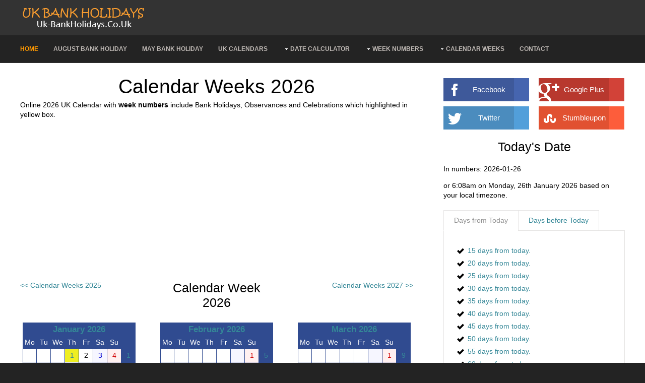

--- FILE ---
content_type: text/html; charset=UTF-8
request_url: https://uk-bankholidays.co.uk/calendar-weeks-2026.html
body_size: 7181
content:
<!DOCTYPE html>
<html>
<head>
<meta http-equiv="Content-Type" content="text/html; charset=UTF-8"/>
<meta name="viewport" content="width=device-width, initial-scale=1.0">
<meta http-equiv="content-language" content=en-US />
<title>Calendar Weeks 2026 | Online Calendar 2026 | UK-BankHolidays.Co.Uk</title>
<meta type="description" content="Online calendar with week numbers 2026. Find out the current week in this year 2026 and how many weeks are there in 2026.">
<meta name="keywords" content="weeks, week number, week number 2026, calendar weeks, calendar week 2026, calendar weeks 2026, calendar holidays, week numbers, week calendar, week calendar 2026" />
<meta name="robots" content="INDEX,FOLLOW" />
<link href="../layout/styles/main.css" rel="stylesheet" type="text/css" media="all">
<link href="../layout/styles/mediaqueries.css" rel="stylesheet" type="text/css" media="all">
<link rel="shortcut icon" href="../favicon.ico" type="image/x-icon" />
<!--[if lt IE 9]>
<link href="../layout/styles/ie/ie8.css" rel="stylesheet" type="text/css" media="all">
<script src="../layout/scripts/ie/css3-mediaqueries.min.js"></script>
<script src="../layout/scripts/ie/html5shiv.min.js"></script>
<![endif]-->
<!-- Google tag (gtag.js) -->
<script async src="https://www.googletagmanager.com/gtag/js?id=G-J4TWYE7B9B"></script>
<script>
  window.dataLayer = window.dataLayer || [];
  function gtag(){dataLayer.push(arguments);}
  gtag('js', new Date());

  gtag('config', 'G-J4TWYE7B9B');
</script>
</head>
<body class="">

<div class="wrapper row1">
  <header id="header" class="full_width clear">
    <div id="hgroup">
      <a href="https://uk-bankholidays.co.uk"><img src="images/logo.png" title="uk bank holidays" alt="uk bank holidays"></a>
    </div>
  </header>
</div>
<!-- ################################################################################################ -->
<div class="wrapper row2">
  <nav id="topnav">
    <ul class="clear">
      <li class="active"><a href="https://uk-bankholidays.co.uk" title="UK Bank Holidays">Home</a></li>
      <li><a href="august-bank-holiday.html" title="August Bank Holiday">August Bank Holiday</a></li>
      <li><a href="may-bank-holiday.html" title="May Bank Holiday">May Bank Holiday</a></li>
      <li><a href="calendars.html" title="UK Calendars">UK Calendars</a></li>
      <li><a class="drop" href="date-calculator.html" title="Date Calculator">Date Calculator</a>
        <ul>
          <li><a href="days-from-today.html" title="Days From Today">Days From Today</a></li>
          <li><a href="days-from-date.html" title="Days From Date">Days From Date</a></li>
          <li><a href="days-between-dates.html" title="Days Between Dates">Days Between Dates</a></li>
          <li><a href="working-days.html" title="Working Days Calculator">Working Days Calculator</a></li>
          <li><a href="working-days-from.html" title="Working Days From Today">Working Days From</a></li>
        </ul>
      </li>
      <li><a class="drop" href="week-numbers.html" title="week numbers">Week Numbers</a>
        <ul>
          <li><a href="week-numbers-2026.html" title="Week Numbers 2026">Week Numbers 2026</a></li>
          <li><a href="week-numbers-2027.html" title="Week Numbers 2027">Week Numbers 2027</a></li>
          <li><a href="week-numbers-2028.html" title="Week Numbers 2028">Week Numbers 2028</a></li>
          <li><a href="week-numbers-2029.html" title="Week Numbers 2029">Week Numbers 2029</a></li>
        </ul>
      </li>
      <li><a class="drop" href="calendar-weeks.html" title="Calendar Weeks">Calendar Weeks</a>
        <ul>
          <li><a href="calendar-weeks-2026.html" title="Calendar Weeks 2026">Calendar Weeks 2026</a></li>
          <li><a href="calendar-weeks-2027.html" title="Calendar Weeks 2027">Calendar Weeks 2027</a></li>
          <li><a href="calendar-weeks-2028.html" title="Calendar Weeks 2028">Calendar Weeks 2028</a></li>
          <li><a href="calendar-weeks-2029.html" title="Calendar Weeks 2029">Calendar Weeks 2029</a></li>
        </ul>
      </li>
      <li class="last-child"><a href="contact.html" title="Contact">Contact</a></li>
    </ul>
  </nav>
</div><!-- content -->
<div class="wrapper row3">
  <div id="container">
    <!-- ################################################################################################ -->
    <div id="homepage" class="clear">
      <div class="two_third first">
        <article>
          <h1 class="emphasise nospace">Calendar Weeks 2026</h1>
          <p class="nospace push20">Online 2026 UK Calendar with <strong>week numbers</strong> include Bank Holidays, Observances and Celebrations which highlighted in yellow box.</p>
          <div class="push20" align="center">
<script async src="//pagead2.googlesyndication.com/pagead/js/adsbygoogle.js"></script>
<!-- Responsive Links -->
<ins class="adsbygoogle"
     style="display:block"
     data-ad-client="ca-pub-6752928982671339"
     data-ad-slot="8260184200"
     data-ad-format="link"></ins>
<script>
(adsbygoogle = window.adsbygoogle || []).push({});
</script>
	  </div>
        </article>
        <!-- ########## -->
        <div class="clear">

          <!-- ########## -->

<div class="one_third first" align="left">
<a href="calendar-weeks-2025.html"><< Calendar Weeks 2025</a></div>
<div class="one_third" align="center">
<h2>Calendar Week 2026</h2>
</div>

<div class="one_third" align="right">
<a href="calendar-weeks-2027.html">Calendar Weeks 2027 >></a></div>

<div class="one_third first">
<table border="0" cellspacing="0" cellpadding="5">
<tr valign="top">
<td>
<style> .cssTitle1 { font-family: Arial, Helvetica; font-size: 17px; color: #FFFFFF; background-color: #304B90; } .cssHeading1 { font-family: Arial, Helvetica; font-size: 14px; color: #FFFFFF; background-color: #304B90; } .cssDays1 { font-family: Arial, Helvetica; font-size: 14px; color: #000000; background-color: #FFFFFF; } .cssWeeks1 { font-family: Arial, Helvetica; font-size: 14px; color: #FFFFFF; background-color: #304B90; } .cssHolidays1 { font-family: Arial, Helvetica; font-size: 14px; color: #D00000; background-color: #eeee22; } .cssSaturdays1 { font-family: Arial, Helvetica; font-size: 14px; color: #0000D0; background-color: #F6F6FF; } .cssSundays1 { font-family: Arial, Helvetica; font-size: 14px; color: #D00000; background-color: #FFF0F0; } .cssHilight1 { font-family: Arial, Helvetica; font-size: 14px; color: #000000; background-color: #FFFF00; cursor: default; } </style><table width=100% border=0 cellspacing=0 cellpadding=0><tr><td bgcolor=#304B90><table width=100% border=0 cellspacing=1 cellpadding=3><tr><td colspan=8 class="cssTitle1" align=center><b><a href="january-2026-calendar-uk.html">January 2026</a></b></td></tr><tr><td align=center width=21 class="cssHeading1">Mo</td><td align=center width=21 class="cssHeading1">Tu</td><td align=center width=21 class="cssHeading1">We</td><td align=center width=21 class="cssHeading1">Th</td><td align=center width=21 class="cssHeading1">Fr</td><td align=center width=21 class="cssHeading1">Sa</td><td align=center width=21 class="cssHeading1">Su</td><td align=center width=21 class="cssHeading1">&nbsp;</td></tr><tr><td align=center width=21 class="cssDays1">&nbsp;</td><td align=center width=21 class="cssDays1">&nbsp;</td><td align=center width=21 class="cssDays1">&nbsp;</td><td align=center width=21 class="cssHolidays1"><a href="new-years-day-2026-uk.html" title="New Years Day 2026">1</a></td><td align=center width=21 class="cssDays1">2</td><td align=center width=21 class="cssSaturdays1">3</td><td align=center width=21 class="cssSundays1">4</td><td align=center width=21 class="cssWeeks1"><a href="week-1-2026.html">1</a></td></tr><tr><td align=center width=21 class="cssDays1">5</td><td align=center width=21 class="cssDays1">6</td><td align=center width=21 class="cssDays1">7</td><td align=center width=21 class="cssDays1">8</td><td align=center width=21 class="cssDays1">9</td><td align=center width=21 class="cssSaturdays1">10</td><td align=center width=21 class="cssSundays1">11</td><td align=center width=21 class="cssWeeks1"><a href="week-2-2026.html">2</a></td></tr><tr><td align=center width=21 class="cssDays1">12</td><td align=center width=21 class="cssDays1">13</td><td align=center width=21 class="cssDays1">14</td><td align=center width=21 class="cssDays1">15</td><td align=center width=21 class="cssDays1">16</td><td align=center width=21 class="cssSaturdays1">17</td><td align=center width=21 class="cssSundays1">18</td><td align=center width=21 class="cssWeeks1"><a href="week-3-2026.html">3</a></td></tr><tr><td align=center width=21 class="cssDays1">19</td><td align=center width=21 class="cssDays1">20</td><td align=center width=21 class="cssDays1">21</td><td align=center width=21 class="cssDays1">22</td><td align=center width=21 class="cssDays1">23</td><td align=center width=21 class="cssSaturdays1">24</td><td align=center width=21 class="cssSundays1">25</td><td align=center width=21 class="cssWeeks1"><a href="week-4-2026.html">4</a></td></tr><tr><td align=center width=21 class="cssDays1" style="padding:0px;border:3px solid #FF0000;">26</td><td align=center width=21 class="cssDays1">27</td><td align=center width=21 class="cssDays1">28</td><td align=center width=21 class="cssDays1">29</td><td align=center width=21 class="cssDays1">30</td><td align=center width=21 class="cssSaturdays1">31</td><td align=center width=21 class="cssSundays1">&nbsp;</td><td align=center width=21 class="cssWeeks1"><a href="week-5-2026.html">5</a></td></tr></table></td></tr></table></td>

</tr>
</table>
</div>
<div class="one_third ">
<table border="0" cellspacing="0" cellpadding="5">
<tr valign="top">
<td>
<style> .cssTitle2 { font-family: Arial, Helvetica; font-size: 17px; color: #FFFFFF; background-color: #304B90; } .cssHeading2 { font-family: Arial, Helvetica; font-size: 14px; color: #FFFFFF; background-color: #304B90; } .cssDays2 { font-family: Arial, Helvetica; font-size: 14px; color: #000000; background-color: #FFFFFF; } .cssWeeks2 { font-family: Arial, Helvetica; font-size: 14px; color: #FFFFFF; background-color: #304B90; } .cssHolidays2 { font-family: Arial, Helvetica; font-size: 14px; color: #D00000; background-color: #eeee22; } .cssSaturdays2 { font-family: Arial, Helvetica; font-size: 14px; color: #0000D0; background-color: #F6F6FF; } .cssSundays2 { font-family: Arial, Helvetica; font-size: 14px; color: #D00000; background-color: #FFF0F0; } .cssHilight2 { font-family: Arial, Helvetica; font-size: 14px; color: #000000; background-color: #FFFF00; cursor: default; } </style><table width=100% border=0 cellspacing=0 cellpadding=0><tr><td bgcolor=#304B90><table width=100% border=0 cellspacing=1 cellpadding=3><tr><td colspan=8 class="cssTitle2" align=center><b><a href="february-2026-calendar-uk.html">February 2026</a></b></td></tr><tr><td align=center width=21 class="cssHeading2">Mo</td><td align=center width=21 class="cssHeading2">Tu</td><td align=center width=21 class="cssHeading2">We</td><td align=center width=21 class="cssHeading2">Th</td><td align=center width=21 class="cssHeading2">Fr</td><td align=center width=21 class="cssHeading2">Sa</td><td align=center width=21 class="cssHeading2">Su</td><td align=center width=21 class="cssHeading2">&nbsp;</td></tr><tr><td align=center width=21 class="cssDays2">&nbsp;</td><td align=center width=21 class="cssDays2">&nbsp;</td><td align=center width=21 class="cssDays2">&nbsp;</td><td align=center width=21 class="cssDays2">&nbsp;</td><td align=center width=21 class="cssDays2">&nbsp;</td><td align=center width=21 class="cssSaturdays2">&nbsp;</td><td align=center width=21 class="cssSundays2">1</td><td align=center width=21 class="cssWeeks2"><a href="week-5-2026.html">5</a></td></tr><tr><td align=center width=21 class="cssDays2">2</td><td align=center width=21 class="cssDays2">3</td><td align=center width=21 class="cssDays2">4</td><td align=center width=21 class="cssDays2">5</td><td align=center width=21 class="cssDays2">6</td><td align=center width=21 class="cssSaturdays2">7</td><td align=center width=21 class="cssSundays2">8</td><td align=center width=21 class="cssWeeks2"><a href="week-6-2026.html">6</a></td></tr><tr><td align=center width=21 class="cssDays2">9</td><td align=center width=21 class="cssDays2">10</td><td align=center width=21 class="cssDays2">11</td><td align=center width=21 class="cssDays2">12</td><td align=center width=21 class="cssDays2">13</td><td align=center width=21 class="cssSaturdays2">14</td><td align=center width=21 class="cssSundays2">15</td><td align=center width=21 class="cssWeeks2"><a href="week-7-2026.html">7</a></td></tr><tr><td align=center width=21 class="cssHolidays2"><a href="family-day-2026-uk.html" title="Family Day 2026">16</a></td><td align=center width=21 class="cssDays2">17</td><td align=center width=21 class="cssDays2">18</td><td align=center width=21 class="cssDays2">19</td><td align=center width=21 class="cssDays2">20</td><td align=center width=21 class="cssSaturdays2">21</td><td align=center width=21 class="cssSundays2">22</td><td align=center width=21 class="cssWeeks2"><a href="week-8-2026.html">8</a></td></tr><tr><td align=center width=21 class="cssDays2">23</td><td align=center width=21 class="cssDays2">24</td><td align=center width=21 class="cssDays2">25</td><td align=center width=21 class="cssDays2">26</td><td align=center width=21 class="cssDays2">27</td><td align=center width=21 class="cssSaturdays2">28</td><td align=center width=21 class="cssSundays2">&nbsp;</td><td align=center width=21 class="cssWeeks2"><a href="week-9-2026.html">9</a></td></tr></table></td></tr></table></td>

</tr>
</table>
</div>
<div class="one_third ">
<table border="0" cellspacing="0" cellpadding="5">
<tr valign="top">
<td>
<style> .cssTitle3 { font-family: Arial, Helvetica; font-size: 17px; color: #FFFFFF; background-color: #304B90; } .cssHeading3 { font-family: Arial, Helvetica; font-size: 14px; color: #FFFFFF; background-color: #304B90; } .cssDays3 { font-family: Arial, Helvetica; font-size: 14px; color: #000000; background-color: #FFFFFF; } .cssWeeks3 { font-family: Arial, Helvetica; font-size: 14px; color: #FFFFFF; background-color: #304B90; } .cssHolidays3 { font-family: Arial, Helvetica; font-size: 14px; color: #D00000; background-color: #eeee22; } .cssSaturdays3 { font-family: Arial, Helvetica; font-size: 14px; color: #0000D0; background-color: #F6F6FF; } .cssSundays3 { font-family: Arial, Helvetica; font-size: 14px; color: #D00000; background-color: #FFF0F0; } .cssHilight3 { font-family: Arial, Helvetica; font-size: 14px; color: #000000; background-color: #FFFF00; cursor: default; } </style><table width=100% border=0 cellspacing=0 cellpadding=0><tr><td bgcolor=#304B90><table width=100% border=0 cellspacing=1 cellpadding=3><tr><td colspan=8 class="cssTitle3" align=center><b><a href="march-2026-calendar-uk.html">March 2026</a></b></td></tr><tr><td align=center width=21 class="cssHeading3">Mo</td><td align=center width=21 class="cssHeading3">Tu</td><td align=center width=21 class="cssHeading3">We</td><td align=center width=21 class="cssHeading3">Th</td><td align=center width=21 class="cssHeading3">Fr</td><td align=center width=21 class="cssHeading3">Sa</td><td align=center width=21 class="cssHeading3">Su</td><td align=center width=21 class="cssHeading3">&nbsp;</td></tr><tr><td align=center width=21 class="cssDays3">&nbsp;</td><td align=center width=21 class="cssDays3">&nbsp;</td><td align=center width=21 class="cssDays3">&nbsp;</td><td align=center width=21 class="cssDays3">&nbsp;</td><td align=center width=21 class="cssDays3">&nbsp;</td><td align=center width=21 class="cssSaturdays3">&nbsp;</td><td align=center width=21 class="cssSundays3">1</td><td align=center width=21 class="cssWeeks3"><a href="week-9-2026.html">9</a></td></tr><tr><td align=center width=21 class="cssDays3">2</td><td align=center width=21 class="cssDays3">3</td><td align=center width=21 class="cssDays3">4</td><td align=center width=21 class="cssDays3">5</td><td align=center width=21 class="cssDays3">6</td><td align=center width=21 class="cssSaturdays3">7</td><td align=center width=21 class="cssSundays3">8</td><td align=center width=21 class="cssWeeks3"><a href="week-10-2026.html">10</a></td></tr><tr><td align=center width=21 class="cssDays3">9</td><td align=center width=21 class="cssDays3">10</td><td align=center width=21 class="cssDays3">11</td><td align=center width=21 class="cssDays3">12</td><td align=center width=21 class="cssDays3">13</td><td align=center width=21 class="cssSaturdays3">14</td><td align=center width=21 class="cssSundays3">15</td><td align=center width=21 class="cssWeeks3"><a href="week-11-2026.html">11</a></td></tr><tr><td align=center width=21 class="cssDays3">16</td><td align=center width=21 class="cssDays3">17</td><td align=center width=21 class="cssDays3">18</td><td align=center width=21 class="cssDays3">19</td><td align=center width=21 class="cssDays3">20</td><td align=center width=21 class="cssSaturdays3">21</td><td align=center width=21 class="cssSundays3">22</td><td align=center width=21 class="cssWeeks3"><a href="week-12-2026.html">12</a></td></tr><tr><td align=center width=21 class="cssDays3">23</td><td align=center width=21 class="cssDays3">24</td><td align=center width=21 class="cssDays3">25</td><td align=center width=21 class="cssDays3">26</td><td align=center width=21 class="cssDays3">27</td><td align=center width=21 class="cssSaturdays3">28</td><td align=center width=21 class="cssSundays3">29</td><td align=center width=21 class="cssWeeks3"><a href="week-13-2026.html">13</a></td></tr><tr><td align=center width=21 class="cssDays3">30</td><td align=center width=21 class="cssDays3">31</td><td align=center width=21 class="cssDays3">&nbsp;</td><td align=center width=21 class="cssDays3">&nbsp;</td><td align=center width=21 class="cssDays3">&nbsp;</td><td align=center width=21 class="cssSaturdays3">&nbsp;</td><td align=center width=21 class="cssSundays3">&nbsp;</td><td align=center width=21 class="cssWeeks3"><a href="week-14-2026.html">14</a></td></tr></table></td></tr></table></td>

</tr>
</table>
</div>
<div class="one_third first">
<table border="0" cellspacing="0" cellpadding="5">
<tr valign="top">
<td>
<style> .cssTitle4 { font-family: Arial, Helvetica; font-size: 17px; color: #FFFFFF; background-color: #304B90; } .cssHeading4 { font-family: Arial, Helvetica; font-size: 14px; color: #FFFFFF; background-color: #304B90; } .cssDays4 { font-family: Arial, Helvetica; font-size: 14px; color: #000000; background-color: #FFFFFF; } .cssWeeks4 { font-family: Arial, Helvetica; font-size: 14px; color: #FFFFFF; background-color: #304B90; } .cssHolidays4 { font-family: Arial, Helvetica; font-size: 14px; color: #D00000; background-color: #eeee22; } .cssSaturdays4 { font-family: Arial, Helvetica; font-size: 14px; color: #0000D0; background-color: #F6F6FF; } .cssSundays4 { font-family: Arial, Helvetica; font-size: 14px; color: #D00000; background-color: #FFF0F0; } .cssHilight4 { font-family: Arial, Helvetica; font-size: 14px; color: #000000; background-color: #FFFF00; cursor: default; } </style><table width=100% border=0 cellspacing=0 cellpadding=0><tr><td bgcolor=#304B90><table width=100% border=0 cellspacing=1 cellpadding=3><tr><td colspan=8 class="cssTitle4" align=center><b><a href="april-2026-calendar-uk.html">April 2026</a></b></td></tr><tr><td align=center width=21 class="cssHeading4">Mo</td><td align=center width=21 class="cssHeading4">Tu</td><td align=center width=21 class="cssHeading4">We</td><td align=center width=21 class="cssHeading4">Th</td><td align=center width=21 class="cssHeading4">Fr</td><td align=center width=21 class="cssHeading4">Sa</td><td align=center width=21 class="cssHeading4">Su</td><td align=center width=21 class="cssHeading4">&nbsp;</td></tr><tr><td align=center width=21 class="cssDays4">&nbsp;</td><td align=center width=21 class="cssDays4">&nbsp;</td><td align=center width=21 class="cssDays4">1</td><td align=center width=21 class="cssDays4">2</td><td align=center width=21 class="cssHolidays4"><a href="good-friday-2026-uk.html" title="Good Friday 2026">3</a></td><td align=center width=21 class="cssSaturdays4">4</td><td align=center width=21 class="cssSundays4">5</td><td align=center width=21 class="cssWeeks4"><a href="week-14-2026.html">14</a></td></tr><tr><td align=center width=21 class="cssDays4">6</td><td align=center width=21 class="cssDays4">7</td><td align=center width=21 class="cssDays4">8</td><td align=center width=21 class="cssDays4">9</td><td align=center width=21 class="cssDays4">10</td><td align=center width=21 class="cssSaturdays4">11</td><td align=center width=21 class="cssSundays4">12</td><td align=center width=21 class="cssWeeks4"><a href="week-15-2026.html">15</a></td></tr><tr><td align=center width=21 class="cssDays4">13</td><td align=center width=21 class="cssDays4">14</td><td align=center width=21 class="cssDays4">15</td><td align=center width=21 class="cssDays4">16</td><td align=center width=21 class="cssDays4">17</td><td align=center width=21 class="cssSaturdays4">18</td><td align=center width=21 class="cssSundays4">19</td><td align=center width=21 class="cssWeeks4"><a href="week-16-2026.html">16</a></td></tr><tr><td align=center width=21 class="cssDays4">20</td><td align=center width=21 class="cssDays4">21</td><td align=center width=21 class="cssDays4">22</td><td align=center width=21 class="cssDays4">23</td><td align=center width=21 class="cssDays4">24</td><td align=center width=21 class="cssSaturdays4">25</td><td align=center width=21 class="cssSundays4">26</td><td align=center width=21 class="cssWeeks4"><a href="week-17-2026.html">17</a></td></tr><tr><td align=center width=21 class="cssDays4">27</td><td align=center width=21 class="cssDays4">28</td><td align=center width=21 class="cssDays4">29</td><td align=center width=21 class="cssDays4">30</td><td align=center width=21 class="cssDays4">&nbsp;</td><td align=center width=21 class="cssSaturdays4">&nbsp;</td><td align=center width=21 class="cssSundays4">&nbsp;</td><td align=center width=21 class="cssWeeks4"><a href="week-18-2026.html">18</a></td></tr></table></td></tr></table></td>

</tr>
</table>
</div>
<div class="one_third ">
<table border="0" cellspacing="0" cellpadding="5">
<tr valign="top">
<td>
<style> .cssTitle5 { font-family: Arial, Helvetica; font-size: 17px; color: #FFFFFF; background-color: #304B90; } .cssHeading5 { font-family: Arial, Helvetica; font-size: 14px; color: #FFFFFF; background-color: #304B90; } .cssDays5 { font-family: Arial, Helvetica; font-size: 14px; color: #000000; background-color: #FFFFFF; } .cssWeeks5 { font-family: Arial, Helvetica; font-size: 14px; color: #FFFFFF; background-color: #304B90; } .cssHolidays5 { font-family: Arial, Helvetica; font-size: 14px; color: #D00000; background-color: #eeee22; } .cssSaturdays5 { font-family: Arial, Helvetica; font-size: 14px; color: #0000D0; background-color: #F6F6FF; } .cssSundays5 { font-family: Arial, Helvetica; font-size: 14px; color: #D00000; background-color: #FFF0F0; } .cssHilight5 { font-family: Arial, Helvetica; font-size: 14px; color: #000000; background-color: #FFFF00; cursor: default; } </style><table width=100% border=0 cellspacing=0 cellpadding=0><tr><td bgcolor=#304B90><table width=100% border=0 cellspacing=1 cellpadding=3><tr><td colspan=8 class="cssTitle5" align=center><b><a href="may-2026-calendar-uk.html">May 2026</a></b></td></tr><tr><td align=center width=21 class="cssHeading5">Mo</td><td align=center width=21 class="cssHeading5">Tu</td><td align=center width=21 class="cssHeading5">We</td><td align=center width=21 class="cssHeading5">Th</td><td align=center width=21 class="cssHeading5">Fr</td><td align=center width=21 class="cssHeading5">Sa</td><td align=center width=21 class="cssHeading5">Su</td><td align=center width=21 class="cssHeading5">&nbsp;</td></tr><tr><td align=center width=21 class="cssDays5">&nbsp;</td><td align=center width=21 class="cssDays5">&nbsp;</td><td align=center width=21 class="cssDays5">&nbsp;</td><td align=center width=21 class="cssDays5">&nbsp;</td><td align=center width=21 class="cssDays5">1</td><td align=center width=21 class="cssSaturdays5">2</td><td align=center width=21 class="cssSundays5">3</td><td align=center width=21 class="cssWeeks5"><a href="week-18-2026.html">18</a></td></tr><tr><td align=center width=21 class="cssDays5">4</td><td align=center width=21 class="cssDays5">5</td><td align=center width=21 class="cssDays5">6</td><td align=center width=21 class="cssDays5">7</td><td align=center width=21 class="cssDays5">8</td><td align=center width=21 class="cssSaturdays5">9</td><td align=center width=21 class="cssSundays5">10</td><td align=center width=21 class="cssWeeks5"><a href="week-19-2026.html">19</a></td></tr><tr><td align=center width=21 class="cssDays5">11</td><td align=center width=21 class="cssDays5">12</td><td align=center width=21 class="cssDays5">13</td><td align=center width=21 class="cssDays5">14</td><td align=center width=21 class="cssDays5">15</td><td align=center width=21 class="cssSaturdays5">16</td><td align=center width=21 class="cssSundays5">17</td><td align=center width=21 class="cssWeeks5"><a href="week-20-2026.html">20</a></td></tr><tr><td align=center width=21 class="cssHolidays5"><a href="victoria-day-2026-uk.html" title="Victoria Day 2026">18</a></td><td align=center width=21 class="cssDays5">19</td><td align=center width=21 class="cssDays5">20</td><td align=center width=21 class="cssDays5">21</td><td align=center width=21 class="cssDays5">22</td><td align=center width=21 class="cssSaturdays5">23</td><td align=center width=21 class="cssSundays5">24</td><td align=center width=21 class="cssWeeks5"><a href="week-21-2026.html">21</a></td></tr><tr><td align=center width=21 class="cssDays5">25</td><td align=center width=21 class="cssDays5">26</td><td align=center width=21 class="cssDays5">27</td><td align=center width=21 class="cssDays5">28</td><td align=center width=21 class="cssDays5">29</td><td align=center width=21 class="cssSaturdays5">30</td><td align=center width=21 class="cssSundays5">31</td><td align=center width=21 class="cssWeeks5"><a href="week-22-2026.html">22</a></td></tr></table></td></tr></table></td>

</tr>
</table>
</div>
<div class="one_third ">
<table border="0" cellspacing="0" cellpadding="5">
<tr valign="top">
<td>
<style> .cssTitle6 { font-family: Arial, Helvetica; font-size: 17px; color: #FFFFFF; background-color: #304B90; } .cssHeading6 { font-family: Arial, Helvetica; font-size: 14px; color: #FFFFFF; background-color: #304B90; } .cssDays6 { font-family: Arial, Helvetica; font-size: 14px; color: #000000; background-color: #FFFFFF; } .cssWeeks6 { font-family: Arial, Helvetica; font-size: 14px; color: #FFFFFF; background-color: #304B90; } .cssHolidays6 { font-family: Arial, Helvetica; font-size: 14px; color: #D00000; background-color: #eeee22; } .cssSaturdays6 { font-family: Arial, Helvetica; font-size: 14px; color: #0000D0; background-color: #F6F6FF; } .cssSundays6 { font-family: Arial, Helvetica; font-size: 14px; color: #D00000; background-color: #FFF0F0; } .cssHilight6 { font-family: Arial, Helvetica; font-size: 14px; color: #000000; background-color: #FFFF00; cursor: default; } </style><table width=100% border=0 cellspacing=0 cellpadding=0><tr><td bgcolor=#304B90><table width=100% border=0 cellspacing=1 cellpadding=3><tr><td colspan=8 class="cssTitle6" align=center><b><a href="june-2026-calendar-uk.html">June 2026</a></b></td></tr><tr><td align=center width=21 class="cssHeading6">Mo</td><td align=center width=21 class="cssHeading6">Tu</td><td align=center width=21 class="cssHeading6">We</td><td align=center width=21 class="cssHeading6">Th</td><td align=center width=21 class="cssHeading6">Fr</td><td align=center width=21 class="cssHeading6">Sa</td><td align=center width=21 class="cssHeading6">Su</td><td align=center width=21 class="cssHeading6">&nbsp;</td></tr><tr><td align=center width=21 class="cssDays6">1</td><td align=center width=21 class="cssDays6">2</td><td align=center width=21 class="cssDays6">3</td><td align=center width=21 class="cssDays6">4</td><td align=center width=21 class="cssDays6">5</td><td align=center width=21 class="cssSaturdays6">6</td><td align=center width=21 class="cssSundays6">7</td><td align=center width=21 class="cssWeeks6"><a href="week-23-2026.html">23</a></td></tr><tr><td align=center width=21 class="cssDays6">8</td><td align=center width=21 class="cssDays6">9</td><td align=center width=21 class="cssDays6">10</td><td align=center width=21 class="cssDays6">11</td><td align=center width=21 class="cssDays6">12</td><td align=center width=21 class="cssSaturdays6">13</td><td align=center width=21 class="cssSundays6">14</td><td align=center width=21 class="cssWeeks6"><a href="week-24-2026.html">24</a></td></tr><tr><td align=center width=21 class="cssDays6">15</td><td align=center width=21 class="cssDays6">16</td><td align=center width=21 class="cssDays6">17</td><td align=center width=21 class="cssDays6">18</td><td align=center width=21 class="cssDays6">19</td><td align=center width=21 class="cssSaturdays6">20</td><td align=center width=21 class="cssSundays6">21</td><td align=center width=21 class="cssWeeks6"><a href="week-25-2026.html">25</a></td></tr><tr><td align=center width=21 class="cssDays6">22</td><td align=center width=21 class="cssDays6">23</td><td align=center width=21 class="cssDays6">24</td><td align=center width=21 class="cssDays6">25</td><td align=center width=21 class="cssDays6">26</td><td align=center width=21 class="cssSaturdays6">27</td><td align=center width=21 class="cssSundays6">28</td><td align=center width=21 class="cssWeeks6"><a href="week-26-2026.html">26</a></td></tr><tr><td align=center width=21 class="cssDays6">29</td><td align=center width=21 class="cssDays6">30</td><td align=center width=21 class="cssDays6">&nbsp;</td><td align=center width=21 class="cssDays6">&nbsp;</td><td align=center width=21 class="cssDays6">&nbsp;</td><td align=center width=21 class="cssSaturdays6">&nbsp;</td><td align=center width=21 class="cssSundays6">&nbsp;</td><td align=center width=21 class="cssWeeks6"><a href="week-27-2026.html">27</a></td></tr></table></td></tr></table></td>

</tr>
</table>
</div>
<div class="one_third first">
<table border="0" cellspacing="0" cellpadding="5">
<tr valign="top">
<td>
<style> .cssTitle7 { font-family: Arial, Helvetica; font-size: 17px; color: #FFFFFF; background-color: #304B90; } .cssHeading7 { font-family: Arial, Helvetica; font-size: 14px; color: #FFFFFF; background-color: #304B90; } .cssDays7 { font-family: Arial, Helvetica; font-size: 14px; color: #000000; background-color: #FFFFFF; } .cssWeeks7 { font-family: Arial, Helvetica; font-size: 14px; color: #FFFFFF; background-color: #304B90; } .cssHolidays7 { font-family: Arial, Helvetica; font-size: 14px; color: #D00000; background-color: #eeee22; } .cssSaturdays7 { font-family: Arial, Helvetica; font-size: 14px; color: #0000D0; background-color: #F6F6FF; } .cssSundays7 { font-family: Arial, Helvetica; font-size: 14px; color: #D00000; background-color: #FFF0F0; } .cssHilight7 { font-family: Arial, Helvetica; font-size: 14px; color: #000000; background-color: #FFFF00; cursor: default; } </style><table width=100% border=0 cellspacing=0 cellpadding=0><tr><td bgcolor=#304B90><table width=100% border=0 cellspacing=1 cellpadding=3><tr><td colspan=8 class="cssTitle7" align=center><b><a href="july-2026-calendar-uk.html">July 2026</a></b></td></tr><tr><td align=center width=21 class="cssHeading7">Mo</td><td align=center width=21 class="cssHeading7">Tu</td><td align=center width=21 class="cssHeading7">We</td><td align=center width=21 class="cssHeading7">Th</td><td align=center width=21 class="cssHeading7">Fr</td><td align=center width=21 class="cssHeading7">Sa</td><td align=center width=21 class="cssHeading7">Su</td><td align=center width=21 class="cssHeading7">&nbsp;</td></tr><tr><td align=center width=21 class="cssDays7">&nbsp;</td><td align=center width=21 class="cssDays7">&nbsp;</td><td align=center width=21 class="cssHolidays7"><a href="canada-day-2026-uk.html" title="Canada Day 2026">1</a></td><td align=center width=21 class="cssDays7">2</td><td align=center width=21 class="cssDays7">3</td><td align=center width=21 class="cssSaturdays7">4</td><td align=center width=21 class="cssSundays7">5</td><td align=center width=21 class="cssWeeks7"><a href="week-27-2026.html">27</a></td></tr><tr><td align=center width=21 class="cssDays7">6</td><td align=center width=21 class="cssDays7">7</td><td align=center width=21 class="cssDays7">8</td><td align=center width=21 class="cssDays7">9</td><td align=center width=21 class="cssDays7">10</td><td align=center width=21 class="cssSaturdays7">11</td><td align=center width=21 class="cssSundays7">12</td><td align=center width=21 class="cssWeeks7"><a href="week-28-2026.html">28</a></td></tr><tr><td align=center width=21 class="cssDays7">13</td><td align=center width=21 class="cssDays7">14</td><td align=center width=21 class="cssDays7">15</td><td align=center width=21 class="cssDays7">16</td><td align=center width=21 class="cssDays7">17</td><td align=center width=21 class="cssSaturdays7">18</td><td align=center width=21 class="cssSundays7">19</td><td align=center width=21 class="cssWeeks7"><a href="week-29-2026.html">29</a></td></tr><tr><td align=center width=21 class="cssDays7">20</td><td align=center width=21 class="cssDays7">21</td><td align=center width=21 class="cssDays7">22</td><td align=center width=21 class="cssDays7">23</td><td align=center width=21 class="cssDays7">24</td><td align=center width=21 class="cssSaturdays7">25</td><td align=center width=21 class="cssSundays7">26</td><td align=center width=21 class="cssWeeks7"><a href="week-30-2026.html">30</a></td></tr><tr><td align=center width=21 class="cssDays7">27</td><td align=center width=21 class="cssDays7">28</td><td align=center width=21 class="cssDays7">29</td><td align=center width=21 class="cssDays7">30</td><td align=center width=21 class="cssDays7">31</td><td align=center width=21 class="cssSaturdays7">&nbsp;</td><td align=center width=21 class="cssSundays7">&nbsp;</td><td align=center width=21 class="cssWeeks7"><a href="week-31-2026.html">31</a></td></tr></table></td></tr></table></td>

</tr>
</table>
</div>
<div class="one_third ">
<table border="0" cellspacing="0" cellpadding="5">
<tr valign="top">
<td>
<style> .cssTitle8 { font-family: Arial, Helvetica; font-size: 17px; color: #FFFFFF; background-color: #304B90; } .cssHeading8 { font-family: Arial, Helvetica; font-size: 14px; color: #FFFFFF; background-color: #304B90; } .cssDays8 { font-family: Arial, Helvetica; font-size: 14px; color: #000000; background-color: #FFFFFF; } .cssWeeks8 { font-family: Arial, Helvetica; font-size: 14px; color: #FFFFFF; background-color: #304B90; } .cssHolidays8 { font-family: Arial, Helvetica; font-size: 14px; color: #D00000; background-color: #eeee22; } .cssSaturdays8 { font-family: Arial, Helvetica; font-size: 14px; color: #0000D0; background-color: #F6F6FF; } .cssSundays8 { font-family: Arial, Helvetica; font-size: 14px; color: #D00000; background-color: #FFF0F0; } .cssHilight8 { font-family: Arial, Helvetica; font-size: 14px; color: #000000; background-color: #FFFF00; cursor: default; } </style><table width=100% border=0 cellspacing=0 cellpadding=0><tr><td bgcolor=#304B90><table width=100% border=0 cellspacing=1 cellpadding=3><tr><td colspan=8 class="cssTitle8" align=center><b><a href="august-2026-calendar-uk.html">August 2026</a></b></td></tr><tr><td align=center width=21 class="cssHeading8">Mo</td><td align=center width=21 class="cssHeading8">Tu</td><td align=center width=21 class="cssHeading8">We</td><td align=center width=21 class="cssHeading8">Th</td><td align=center width=21 class="cssHeading8">Fr</td><td align=center width=21 class="cssHeading8">Sa</td><td align=center width=21 class="cssHeading8">Su</td><td align=center width=21 class="cssHeading8">&nbsp;</td></tr><tr><td align=center width=21 class="cssDays8">&nbsp;</td><td align=center width=21 class="cssDays8">&nbsp;</td><td align=center width=21 class="cssDays8">&nbsp;</td><td align=center width=21 class="cssDays8">&nbsp;</td><td align=center width=21 class="cssDays8">&nbsp;</td><td align=center width=21 class="cssSaturdays8">1</td><td align=center width=21 class="cssSundays8">2</td><td align=center width=21 class="cssWeeks8"><a href="week-31-2026.html">31</a></td></tr><tr><td align=center width=21 class="cssHolidays8"><a href="civic-holiday-2026-uk.html" title="Civic Holiday 2026">3</a></td><td align=center width=21 class="cssDays8">4</td><td align=center width=21 class="cssDays8">5</td><td align=center width=21 class="cssDays8">6</td><td align=center width=21 class="cssDays8">7</td><td align=center width=21 class="cssSaturdays8">8</td><td align=center width=21 class="cssSundays8">9</td><td align=center width=21 class="cssWeeks8"><a href="week-32-2026.html">32</a></td></tr><tr><td align=center width=21 class="cssDays8">10</td><td align=center width=21 class="cssDays8">11</td><td align=center width=21 class="cssDays8">12</td><td align=center width=21 class="cssDays8">13</td><td align=center width=21 class="cssDays8">14</td><td align=center width=21 class="cssSaturdays8">15</td><td align=center width=21 class="cssSundays8">16</td><td align=center width=21 class="cssWeeks8"><a href="week-33-2026.html">33</a></td></tr><tr><td align=center width=21 class="cssDays8">17</td><td align=center width=21 class="cssDays8">18</td><td align=center width=21 class="cssDays8">19</td><td align=center width=21 class="cssDays8">20</td><td align=center width=21 class="cssDays8">21</td><td align=center width=21 class="cssSaturdays8">22</td><td align=center width=21 class="cssSundays8">23</td><td align=center width=21 class="cssWeeks8"><a href="week-34-2026.html">34</a></td></tr><tr><td align=center width=21 class="cssDays8">24</td><td align=center width=21 class="cssDays8">25</td><td align=center width=21 class="cssDays8">26</td><td align=center width=21 class="cssDays8">27</td><td align=center width=21 class="cssDays8">28</td><td align=center width=21 class="cssSaturdays8">29</td><td align=center width=21 class="cssSundays8">30</td><td align=center width=21 class="cssWeeks8"><a href="week-35-2026.html">35</a></td></tr><tr><td align=center width=21 class="cssDays8">31</td><td align=center width=21 class="cssDays8">&nbsp;</td><td align=center width=21 class="cssDays8">&nbsp;</td><td align=center width=21 class="cssDays8">&nbsp;</td><td align=center width=21 class="cssDays8">&nbsp;</td><td align=center width=21 class="cssSaturdays8">&nbsp;</td><td align=center width=21 class="cssSundays8">&nbsp;</td><td align=center width=21 class="cssWeeks8"><a href="week-36-2026.html">36</a></td></tr></table></td></tr></table></td>

</tr>
</table>
</div>
<div class="one_third ">
<table border="0" cellspacing="0" cellpadding="5">
<tr valign="top">
<td>
<style> .cssTitle9 { font-family: Arial, Helvetica; font-size: 17px; color: #FFFFFF; background-color: #304B90; } .cssHeading9 { font-family: Arial, Helvetica; font-size: 14px; color: #FFFFFF; background-color: #304B90; } .cssDays9 { font-family: Arial, Helvetica; font-size: 14px; color: #000000; background-color: #FFFFFF; } .cssWeeks9 { font-family: Arial, Helvetica; font-size: 14px; color: #FFFFFF; background-color: #304B90; } .cssHolidays9 { font-family: Arial, Helvetica; font-size: 14px; color: #D00000; background-color: #eeee22; } .cssSaturdays9 { font-family: Arial, Helvetica; font-size: 14px; color: #0000D0; background-color: #F6F6FF; } .cssSundays9 { font-family: Arial, Helvetica; font-size: 14px; color: #D00000; background-color: #FFF0F0; } .cssHilight9 { font-family: Arial, Helvetica; font-size: 14px; color: #000000; background-color: #FFFF00; cursor: default; } </style><table width=100% border=0 cellspacing=0 cellpadding=0><tr><td bgcolor=#304B90><table width=100% border=0 cellspacing=1 cellpadding=3><tr><td colspan=8 class="cssTitle9" align=center><b><a href="september-2026-calendar-uk.html">September 2026</a></b></td></tr><tr><td align=center width=21 class="cssHeading9">Mo</td><td align=center width=21 class="cssHeading9">Tu</td><td align=center width=21 class="cssHeading9">We</td><td align=center width=21 class="cssHeading9">Th</td><td align=center width=21 class="cssHeading9">Fr</td><td align=center width=21 class="cssHeading9">Sa</td><td align=center width=21 class="cssHeading9">Su</td><td align=center width=21 class="cssHeading9">&nbsp;</td></tr><tr><td align=center width=21 class="cssDays9">&nbsp;</td><td align=center width=21 class="cssDays9">1</td><td align=center width=21 class="cssDays9">2</td><td align=center width=21 class="cssDays9">3</td><td align=center width=21 class="cssDays9">4</td><td align=center width=21 class="cssSaturdays9">5</td><td align=center width=21 class="cssSundays9">6</td><td align=center width=21 class="cssWeeks9"><a href="week-36-2026.html">36</a></td></tr><tr><td align=center width=21 class="cssHolidays9"><a href="labour-day-2026-uk.html" title="Labour Day 2026">7</a></td><td align=center width=21 class="cssDays9">8</td><td align=center width=21 class="cssDays9">9</td><td align=center width=21 class="cssDays9">10</td><td align=center width=21 class="cssDays9">11</td><td align=center width=21 class="cssSaturdays9">12</td><td align=center width=21 class="cssSundays9">13</td><td align=center width=21 class="cssWeeks9"><a href="week-37-2026.html">37</a></td></tr><tr><td align=center width=21 class="cssDays9">14</td><td align=center width=21 class="cssDays9">15</td><td align=center width=21 class="cssDays9">16</td><td align=center width=21 class="cssDays9">17</td><td align=center width=21 class="cssDays9">18</td><td align=center width=21 class="cssSaturdays9">19</td><td align=center width=21 class="cssSundays9">20</td><td align=center width=21 class="cssWeeks9"><a href="week-38-2026.html">38</a></td></tr><tr><td align=center width=21 class="cssDays9">21</td><td align=center width=21 class="cssDays9">22</td><td align=center width=21 class="cssDays9">23</td><td align=center width=21 class="cssDays9">24</td><td align=center width=21 class="cssDays9">25</td><td align=center width=21 class="cssSaturdays9">26</td><td align=center width=21 class="cssSundays9">27</td><td align=center width=21 class="cssWeeks9"><a href="week-39-2026.html">39</a></td></tr><tr><td align=center width=21 class="cssDays9">28</td><td align=center width=21 class="cssDays9">29</td><td align=center width=21 class="cssDays9">30</td><td align=center width=21 class="cssDays9">&nbsp;</td><td align=center width=21 class="cssDays9">&nbsp;</td><td align=center width=21 class="cssSaturdays9">&nbsp;</td><td align=center width=21 class="cssSundays9">&nbsp;</td><td align=center width=21 class="cssWeeks9"><a href="week-40-2026.html">40</a></td></tr></table></td></tr></table></td>

</tr>
</table>
</div>
<div class="one_third first">
<table border="0" cellspacing="0" cellpadding="5">
<tr valign="top">
<td>
<style> .cssTitle10 { font-family: Arial, Helvetica; font-size: 17px; color: #FFFFFF; background-color: #304B90; } .cssHeading10 { font-family: Arial, Helvetica; font-size: 14px; color: #FFFFFF; background-color: #304B90; } .cssDays10 { font-family: Arial, Helvetica; font-size: 14px; color: #000000; background-color: #FFFFFF; } .cssWeeks10 { font-family: Arial, Helvetica; font-size: 14px; color: #FFFFFF; background-color: #304B90; } .cssHolidays10 { font-family: Arial, Helvetica; font-size: 14px; color: #D00000; background-color: #eeee22; } .cssSaturdays10 { font-family: Arial, Helvetica; font-size: 14px; color: #0000D0; background-color: #F6F6FF; } .cssSundays10 { font-family: Arial, Helvetica; font-size: 14px; color: #D00000; background-color: #FFF0F0; } .cssHilight10 { font-family: Arial, Helvetica; font-size: 14px; color: #000000; background-color: #FFFF00; cursor: default; } </style><table width=100% border=0 cellspacing=0 cellpadding=0><tr><td bgcolor=#304B90><table width=100% border=0 cellspacing=1 cellpadding=3><tr><td colspan=8 class="cssTitle10" align=center><b><a href="october-2026-calendar-uk.html">October 2026</a></b></td></tr><tr><td align=center width=21 class="cssHeading10">Mo</td><td align=center width=21 class="cssHeading10">Tu</td><td align=center width=21 class="cssHeading10">We</td><td align=center width=21 class="cssHeading10">Th</td><td align=center width=21 class="cssHeading10">Fr</td><td align=center width=21 class="cssHeading10">Sa</td><td align=center width=21 class="cssHeading10">Su</td><td align=center width=21 class="cssHeading10">&nbsp;</td></tr><tr><td align=center width=21 class="cssDays10">&nbsp;</td><td align=center width=21 class="cssDays10">&nbsp;</td><td align=center width=21 class="cssDays10">&nbsp;</td><td align=center width=21 class="cssDays10">1</td><td align=center width=21 class="cssDays10">2</td><td align=center width=21 class="cssSaturdays10">3</td><td align=center width=21 class="cssSundays10">4</td><td align=center width=21 class="cssWeeks10"><a href="week-40-2026.html">40</a></td></tr><tr><td align=center width=21 class="cssDays10">5</td><td align=center width=21 class="cssDays10">6</td><td align=center width=21 class="cssDays10">7</td><td align=center width=21 class="cssDays10">8</td><td align=center width=21 class="cssDays10">9</td><td align=center width=21 class="cssSaturdays10">10</td><td align=center width=21 class="cssSundays10">11</td><td align=center width=21 class="cssWeeks10"><a href="week-41-2026.html">41</a></td></tr><tr><td align=center width=21 class="cssHolidays10"><a href="thanksgiving-day-2026-uk.html" title="Thanksgiving Day 2026">12</a></td><td align=center width=21 class="cssDays10">13</td><td align=center width=21 class="cssDays10">14</td><td align=center width=21 class="cssDays10">15</td><td align=center width=21 class="cssDays10">16</td><td align=center width=21 class="cssSaturdays10">17</td><td align=center width=21 class="cssSundays10">18</td><td align=center width=21 class="cssWeeks10"><a href="week-42-2026.html">42</a></td></tr><tr><td align=center width=21 class="cssDays10">19</td><td align=center width=21 class="cssDays10">20</td><td align=center width=21 class="cssDays10">21</td><td align=center width=21 class="cssDays10">22</td><td align=center width=21 class="cssDays10">23</td><td align=center width=21 class="cssSaturdays10">24</td><td align=center width=21 class="cssSundays10">25</td><td align=center width=21 class="cssWeeks10"><a href="week-43-2026.html">43</a></td></tr><tr><td align=center width=21 class="cssDays10">26</td><td align=center width=21 class="cssDays10">27</td><td align=center width=21 class="cssDays10">28</td><td align=center width=21 class="cssDays10">29</td><td align=center width=21 class="cssDays10">30</td><td align=center width=21 class="cssSaturdays10">31</td><td align=center width=21 class="cssSundays10">&nbsp;</td><td align=center width=21 class="cssWeeks10"><a href="week-44-2026.html">44</a></td></tr></table></td></tr></table></td>

</tr>
</table>
</div>
<div class="one_third ">
<table border="0" cellspacing="0" cellpadding="5">
<tr valign="top">
<td>
<style> .cssTitle11 { font-family: Arial, Helvetica; font-size: 17px; color: #FFFFFF; background-color: #304B90; } .cssHeading11 { font-family: Arial, Helvetica; font-size: 14px; color: #FFFFFF; background-color: #304B90; } .cssDays11 { font-family: Arial, Helvetica; font-size: 14px; color: #000000; background-color: #FFFFFF; } .cssWeeks11 { font-family: Arial, Helvetica; font-size: 14px; color: #FFFFFF; background-color: #304B90; } .cssHolidays11 { font-family: Arial, Helvetica; font-size: 14px; color: #D00000; background-color: #eeee22; } .cssSaturdays11 { font-family: Arial, Helvetica; font-size: 14px; color: #0000D0; background-color: #F6F6FF; } .cssSundays11 { font-family: Arial, Helvetica; font-size: 14px; color: #D00000; background-color: #FFF0F0; } .cssHilight11 { font-family: Arial, Helvetica; font-size: 14px; color: #000000; background-color: #FFFF00; cursor: default; } </style><table width=100% border=0 cellspacing=0 cellpadding=0><tr><td bgcolor=#304B90><table width=100% border=0 cellspacing=1 cellpadding=3><tr><td colspan=8 class="cssTitle11" align=center><b><a href="november-2026-calendar-uk.html">November 2026</a></b></td></tr><tr><td align=center width=21 class="cssHeading11">Mo</td><td align=center width=21 class="cssHeading11">Tu</td><td align=center width=21 class="cssHeading11">We</td><td align=center width=21 class="cssHeading11">Th</td><td align=center width=21 class="cssHeading11">Fr</td><td align=center width=21 class="cssHeading11">Sa</td><td align=center width=21 class="cssHeading11">Su</td><td align=center width=21 class="cssHeading11">&nbsp;</td></tr><tr><td align=center width=21 class="cssDays11">&nbsp;</td><td align=center width=21 class="cssDays11">&nbsp;</td><td align=center width=21 class="cssDays11">&nbsp;</td><td align=center width=21 class="cssDays11">&nbsp;</td><td align=center width=21 class="cssDays11">&nbsp;</td><td align=center width=21 class="cssSaturdays11">&nbsp;</td><td align=center width=21 class="cssSundays11">1</td><td align=center width=21 class="cssWeeks11"><a href="week-44-2026.html">44</a></td></tr><tr><td align=center width=21 class="cssDays11">2</td><td align=center width=21 class="cssDays11">3</td><td align=center width=21 class="cssDays11">4</td><td align=center width=21 class="cssDays11">5</td><td align=center width=21 class="cssDays11">6</td><td align=center width=21 class="cssSaturdays11">7</td><td align=center width=21 class="cssSundays11">8</td><td align=center width=21 class="cssWeeks11"><a href="week-45-2026.html">45</a></td></tr><tr><td align=center width=21 class="cssDays11">9</td><td align=center width=21 class="cssDays11">10</td><td align=center width=21 class="cssDays11">11</td><td align=center width=21 class="cssDays11">12</td><td align=center width=21 class="cssDays11">13</td><td align=center width=21 class="cssSaturdays11">14</td><td align=center width=21 class="cssSundays11">15</td><td align=center width=21 class="cssWeeks11"><a href="week-46-2026.html">46</a></td></tr><tr><td align=center width=21 class="cssDays11">16</td><td align=center width=21 class="cssDays11">17</td><td align=center width=21 class="cssDays11">18</td><td align=center width=21 class="cssDays11">19</td><td align=center width=21 class="cssDays11">20</td><td align=center width=21 class="cssSaturdays11">21</td><td align=center width=21 class="cssSundays11">22</td><td align=center width=21 class="cssWeeks11"><a href="week-47-2026.html">47</a></td></tr><tr><td align=center width=21 class="cssDays11">23</td><td align=center width=21 class="cssDays11">24</td><td align=center width=21 class="cssDays11">25</td><td align=center width=21 class="cssDays11">26</td><td align=center width=21 class="cssDays11">27</td><td align=center width=21 class="cssSaturdays11">28</td><td align=center width=21 class="cssSundays11">29</td><td align=center width=21 class="cssWeeks11"><a href="week-48-2026.html">48</a></td></tr><tr><td align=center width=21 class="cssDays11">30</td><td align=center width=21 class="cssDays11">&nbsp;</td><td align=center width=21 class="cssDays11">&nbsp;</td><td align=center width=21 class="cssDays11">&nbsp;</td><td align=center width=21 class="cssDays11">&nbsp;</td><td align=center width=21 class="cssSaturdays11">&nbsp;</td><td align=center width=21 class="cssSundays11">&nbsp;</td><td align=center width=21 class="cssWeeks11"><a href="week-49-2026.html">49</a></td></tr></table></td></tr></table></td>

</tr>
</table>
</div>
<div class="one_third ">
<table border="0" cellspacing="0" cellpadding="5">
<tr valign="top">
<td>
<style> .cssTitle12 { font-family: Arial, Helvetica; font-size: 17px; color: #FFFFFF; background-color: #304B90; } .cssHeading12 { font-family: Arial, Helvetica; font-size: 14px; color: #FFFFFF; background-color: #304B90; } .cssDays12 { font-family: Arial, Helvetica; font-size: 14px; color: #000000; background-color: #FFFFFF; } .cssWeeks12 { font-family: Arial, Helvetica; font-size: 14px; color: #FFFFFF; background-color: #304B90; } .cssHolidays12 { font-family: Arial, Helvetica; font-size: 14px; color: #D00000; background-color: #eeee22; } .cssSaturdays12 { font-family: Arial, Helvetica; font-size: 14px; color: #0000D0; background-color: #F6F6FF; } .cssSundays12 { font-family: Arial, Helvetica; font-size: 14px; color: #D00000; background-color: #FFF0F0; } .cssHilight12 { font-family: Arial, Helvetica; font-size: 14px; color: #000000; background-color: #FFFF00; cursor: default; } </style><table width=100% border=0 cellspacing=0 cellpadding=0><tr><td bgcolor=#304B90><table width=100% border=0 cellspacing=1 cellpadding=3><tr><td colspan=8 class="cssTitle12" align=center><b><a href="december-2026-calendar-uk.html">December 2026</a></b></td></tr><tr><td align=center width=21 class="cssHeading12">Mo</td><td align=center width=21 class="cssHeading12">Tu</td><td align=center width=21 class="cssHeading12">We</td><td align=center width=21 class="cssHeading12">Th</td><td align=center width=21 class="cssHeading12">Fr</td><td align=center width=21 class="cssHeading12">Sa</td><td align=center width=21 class="cssHeading12">Su</td><td align=center width=21 class="cssHeading12">&nbsp;</td></tr><tr><td align=center width=21 class="cssDays12">&nbsp;</td><td align=center width=21 class="cssDays12">1</td><td align=center width=21 class="cssDays12">2</td><td align=center width=21 class="cssDays12">3</td><td align=center width=21 class="cssDays12">4</td><td align=center width=21 class="cssSaturdays12">5</td><td align=center width=21 class="cssSundays12">6</td><td align=center width=21 class="cssWeeks12"><a href="week-49-2026.html">49</a></td></tr><tr><td align=center width=21 class="cssDays12">7</td><td align=center width=21 class="cssDays12">8</td><td align=center width=21 class="cssDays12">9</td><td align=center width=21 class="cssDays12">10</td><td align=center width=21 class="cssDays12">11</td><td align=center width=21 class="cssSaturdays12">12</td><td align=center width=21 class="cssSundays12">13</td><td align=center width=21 class="cssWeeks12"><a href="week-50-2026.html">50</a></td></tr><tr><td align=center width=21 class="cssDays12">14</td><td align=center width=21 class="cssDays12">15</td><td align=center width=21 class="cssDays12">16</td><td align=center width=21 class="cssDays12">17</td><td align=center width=21 class="cssDays12">18</td><td align=center width=21 class="cssSaturdays12">19</td><td align=center width=21 class="cssSundays12">20</td><td align=center width=21 class="cssWeeks12"><a href="week-51-2026.html">51</a></td></tr><tr><td align=center width=21 class="cssDays12">21</td><td align=center width=21 class="cssDays12">22</td><td align=center width=21 class="cssDays12">23</td><td align=center width=21 class="cssDays12">24</td><td align=center width=21 class="cssHolidays12"><a href="christmas-2026-uk.html" title="Christmas 2026">25</a></td><td align=center width=21 class="cssHolidays12"><a href="boxing-day-2026-uk.html" title="Boxing Day 2026">26</a></td><td align=center width=21 class="cssSundays12">27</td><td align=center width=21 class="cssWeeks12"><a href="week-52-2026.html">52</a></td></tr><tr><td align=center width=21 class="cssDays12">28</td><td align=center width=21 class="cssDays12">29</td><td align=center width=21 class="cssDays12">30</td><td align=center width=21 class="cssDays12">31</td><td align=center width=21 class="cssDays12">&nbsp;</td><td align=center width=21 class="cssSaturdays12">&nbsp;</td><td align=center width=21 class="cssSundays12">&nbsp;</td><td align=center width=21 class="cssWeeks12"><a href="week-53-2026.html">53</a></td></tr></table></td></tr></table></td>

</tr>
</table>
</div>

          <!-- ########## -->
        </div>

        <div class="clear">

          <!-- ########## -->
<h2 class="whbirthday">Holidays in Other Countries</h2>
          <div class="one_third first">
                <ul>
		<li><a href="canada-holidays-2026.html" title="Canada Holidays 2026">Canada Holidays 2026</a></li>
                </ul>
          </div>
          <div class="one_third">
                <ul>
		<li><a href="australia-holidays-2026.html" title="Australia Holidays 2026">Australia Holidays 2026</a></li>
                </ul>
          </div>
          <div class="one_third">
                <ul>
		<li><a href="uk-holidays-2026.html" title="UK Holidays 2026">UK Holidays 2026</a></li>
                </ul>
          </div>
          <!-- ########## -->
        </div>
        <article>
          <div class="push20" align="center"><img src="images/728x90.png" alt=""></div>
        </article>
        <!-- ########## -->
        <div class="clear"></div>
      </div>
      <!-- ########## -->
      <!-- ########## -->
      <div class="one_third">
        <div class="push20 clear" align="center">
          <div class="one_half first" align="center">
<a class="post-share facebook" href="http://www.facebook.com/plugins/like.php?href=https://uk-bankholidays.co.uk:443/calendar-weeks-2026.html&width&layout=standard&action=like&show_faces=true&share=true&height=80&appId=#################" onclick="javascript:window.open(this.href, '', 'menubar=no,toolbar=no,resizable=yes,scrollbars=yes,height=100,width=200');return false;">Facebook<span></span></a>
	  </div>
          <div class="one_half" align="center">
<a class="post-share gplus" href="https://plus.google.com/share?url=https://uk-bankholidays.co.uk:443/calendar-weeks-2026.html" onclick="javascript:window.open(this.href, '', 'menubar=no,toolbar=no,resizable=yes,scrollbars=yes,height=600,width=600');return false;">Google Plus<span></span></a>
	  </div>
          <div class="one_half first" align="center">
<a class="post-share twitter" href="https://twitter.com/share?url=https://uk-bankholidays.co.uk:443/calendar-weeks-2026.html" onclick="javascript:window.open(this.href, '', 'menubar=no,toolbar=no,resizable=yes,scrollbars=yes,height=600,width=600');return false;">Twitter<span></span></a>
	  </div>
          <div class="one_half" align="center">
<a class="post-share stumble" href="http://www.stumbleupon.com/submit?url=https://uk-bankholidays.co.uk:443/calendar-weeks-2026.html" onclick="javascript:window.open(this.href, '', 'menubar=no,toolbar=no,resizable=yes,scrollbars=yes,height=600,width=800');return false;">Stumbleupon<span></span></a>
	  </div>

        </div>
        <div class="push20 clear">
          <h2>Today's Date</h2>
<p>In numbers: 2026-01-26</p>
<p>or 6:08am on Monday, 26th January 2026 based on your local timezone.</p>
        </div>
        <div class="tab-wrapper clear">
          <ul class="tab-nav clear">
            <li><a href="#tab-1">Days from Today</a></li>
            <li><a href="#tab-2">Days before Today</a></li>
          </ul>
          <div class="tab-container">
            <!-- Tab Content -->
            <div id="tab-1" class="tab-content clear">
              <ul class="list tick">
                <li><a href="15-days-from-today.html">15 days from today.</a></li>
                <li><a href="20-days-from-today.html">20 days from today.</a></li>
                <li><a href="25-days-from-today.html">25 days from today.</a></li>
                <li><a href="30-days-from-today.html">30 days from today.</a></li>
                <li><a href="35-days-from-today.html">35 days from today.</a></li>
                <li><a href="40-days-from-today.html">40 days from today.</a></li>
                <li><a href="45-days-from-today.html">45 days from today.</a></li>
                <li><a href="50-days-from-today.html">50 days from today.</a></li>
                <li><a href="55-days-from-today.html">55 days from today.</a></li>
                <li><a href="60-days-from-today.html">60 days from today.</a></li>
                <li><a href="65-days-from-today.html">65 days from today.</a></li>
                <li><a href="70-days-from-today.html">70 days from today.</a></li>
                <li><a href="75-days-from-today.html">75 days from today.</a></li>
                <li><a href="80-days-from-today.html">80 days from today.</a></li>
                <li><a href="85-days-from-today.html">85 days from today.</a></li>
                <li><a href="90-days-from-today.html">90 days from today.</a></li>
                <li><a href="95-days-from-today.html">95 days from today.</a></li>
                <li><a href="100-days-from-today.html">100 days from today.</a></li>
                <li><a href="150-days-from-today.html">150 days from today.</a></li>
                <li><a href="180-days-from-today.html">180 days from today.</a></li>
                <li><a href="200-days-from-today.html">200 days from today.</a></li>
              </ul>
            </div>
            <!-- ## TAB 2 ## -->
            <div id="tab-2" class="tab-content clear">
              <ul class="list tick">
                <li><a href="15-days-before-today.html">15 days before today.</a></li>
                <li><a href="20-days-before-today.html">20 days before today.</a></li>
                <li><a href="25-days-before-today.html">25 days before today.</a></li>
                <li><a href="30-days-before-today.html">30 days before today.</a></li>
                <li><a href="35-days-before-today.html">35 days before today.</a></li>
                <li><a href="40-days-before-today.html">40 days before today.</a></li>
                <li><a href="45-days-before-today.html">45 days before today.</a></li>
                <li><a href="50-days-before-today.html">50 days before today.</a></li>
                <li><a href="55-days-before-today.html">55 days before today.</a></li>
                <li><a href="60-days-before-today.html">60 days before today.</a></li>
                <li><a href="65-days-before-today.html">65 days before today.</a></li>
                <li><a href="70-days-before-today.html">70 days before today.</a></li>
                <li><a href="75-days-before-today.html">75 days before today.</a></li>
                <li><a href="80-days-before-today.html">80 days before today.</a></li>
                <li><a href="85-days-before-today.html">85 days before today.</a></li>
                <li><a href="90-days-before-today.html">90 days before today.</a></li>
                <li><a href="95-days-before-today.html">95 days before today.</a></li>
                <li><a href="100-days-before-today.html">100 days before today.</a></li>
                <li><a href="150-days-before-today.html">150 days before today.</a></li>
                <li><a href="180-days-before-today.html">180 days before today.</a></li>
                <li><a href="200-days-before-today.html">200 days before today.</a></li>
              </ul>
            </div>
            <!-- / Tab Content -->
          </div>
        </div>
        <div class="push20 clear" align="center">
          <img src="images/336x280.png" alt="">
        </div>
        <div class="push20 clear">
          <h2>Free Printable Calendar</h2>
              <ul class="list arrow">
<li><a href="january-2026-calendar.html">January 2026 Calendar</a></li>
<li><a href="february-2026-calendar.html">February 2026 Calendar</a></li>
<li><a href="march-2026-calendar.html">March 2026 Calendar</a></li>
<li><a href="april-2026-calendar.html">April 2026 Calendar</a></li>
<li><a href="may-2026-calendar.html">May 2026 Calendar</a></li>
<li><a href="june-2026-calendar.html">June 2026 Calendar</a></li>
<li><a href="july-2026-calendar.html">July 2026 Calendar</a></li>
<li><a href="august-2026-calendar.html">August 2026 Calendar</a></li>
<li><a href="september-2026-calendar.html">September 2026 Calendar</a></li>
<li><a href="october-2026-calendar.html">October 2026 Calendar</a></li>
<li><a href="november-2026-calendar.html">November 2026 Calendar</a></li>
<li><a href="december-2026-calendar.html">December 2026 Calendar</a></li>
<li><a href="january-2027-calendar.html">January 2027 Calendar</a></li>

              </ul>
        </div>

      </div>
    </div>
    <!-- ################################################################################################ -->
    <div class="clear"></div>
  </div>
</div>
<!-- Footer -->
<div class="wrapper row2">
  <div id="footer" class="clear">

  </div>
</div>
<div class="wrapper row4">
  <div id="copyright" class="clear">
    <p class="fl_left">Copyright &copy; 2017 - All Rights Reserved - <a href="https://uk-bankholidays.co.uk/">UK Bank Holidays</a></p>
    <p class="fl_right">

    </p>
  </div>
</div><!-- Scripts -->
<script src="https://code.jquery.com/jquery-latest.min.js"></script>
<script src="https://code.jquery.com/ui/1.10.1/jquery-ui.min.js"></script>
<script>window.jQuery || document.write('<script src="../layout/scripts/jquery-latest.min.js"><\/script>\
<script src="../layout/scripts/jquery-ui.min.js"><\/script>')</script>
<script>jQuery(document).ready(function($){ $('img').removeAttr('width height'); });</script>
<script src="../layout/scripts/jquery-mobilemenu.min.js"></script>
<script src="../layout/scripts/custom.js"></script>

</body>
</html>

--- FILE ---
content_type: text/html; charset=utf-8
request_url: https://www.google.com/recaptcha/api2/aframe
body_size: 270
content:
<!DOCTYPE HTML><html><head><meta http-equiv="content-type" content="text/html; charset=UTF-8"></head><body><script nonce="WJv3_GFlDfRqLwMYD0PePQ">/** Anti-fraud and anti-abuse applications only. See google.com/recaptcha */ try{var clients={'sodar':'https://pagead2.googlesyndication.com/pagead/sodar?'};window.addEventListener("message",function(a){try{if(a.source===window.parent){var b=JSON.parse(a.data);var c=clients[b['id']];if(c){var d=document.createElement('img');d.src=c+b['params']+'&rc='+(localStorage.getItem("rc::a")?sessionStorage.getItem("rc::b"):"");window.document.body.appendChild(d);sessionStorage.setItem("rc::e",parseInt(sessionStorage.getItem("rc::e")||0)+1);localStorage.setItem("rc::h",'1769429341610');}}}catch(b){}});window.parent.postMessage("_grecaptcha_ready", "*");}catch(b){}</script></body></html>

--- FILE ---
content_type: text/css
request_url: https://uk-bankholidays.co.uk/layout/styles/main.css
body_size: 31
content:
/*
Website: uk-bankholidays.co.uk
*/

@import url(layout.css);
@import url(pages.css);
@import url(elements.css);
@import url(framework.css);
@import url(fonts/caviardreams/stylesheet.css);
@import url(fonts/font-awesome/font-awesome.min.css);

/* If you want to add your own css code, please do it in the custom.css file */
@import url(custom.css);

/* Remove this before using the template */

@import url(demo-only.css);

calimg {
  border:1px solid #e5e4e3;
width:auto; max-width:100%; height:auto;
}
calimg:hover {
  border:1px solid #021a40;
}

--- FILE ---
content_type: text/css
request_url: https://uk-bankholidays.co.uk/layout/styles/mediaqueries.css
body_size: 933
content:
/*
Website: uk-bankholidays.co.uk
*/

@-ms-viewport{width:device-width;} /* http://msdn.microsoft.com/en-gb/library/ie/hh869615%28v=vs.85%29.aspx */

/* 240 + 320px */

@media screen and (min-width:180px) and (max-width:360px) {
	#header, #topnav, #intro, #container, #footer, #copyright{max-width:95%; margin:0 auto;}
	
	#topnav ul{display:none;}
	form input[type="submit"]{margin-bottom:10px;}
	
	.one_half, .one_half.nogutter, 
	.one_third, .two_third, .one_third.nogutter, .two_third.nogutter, 
	.one_quarter, .two_quarter, .three_quarter, .one_quarter.nogutter, .two_quarter.nogutter, .three_quarter.nogutter, 
	.one_fifth, .two_fifth, .three_fifth, .four_fifth, .one_fifth.nogutter, .two_fifth.nogutter, .three_fifth.nogutter, .four_fifth.nogutter, 
	.one_sixth, .two_sixth, .three_sixth, .four_sixth, .five_sixth, .one_sixth.nogutter, .two_sixth.nogutter, .three_sixth.nogutter, .four_sixth.nogutter, .five_sixth.nogutter{display:block; float:none; width:auto; margin:0 0 5% 0; padding:0;}

	#header #hgroup, #header #header-contact{display:block; width:100%; float:none; margin:0 0 15px 0; padding:0; text-align:center;}
	#header #header-contact{margin:30px 0 0 0;}
	#header #header-contact li{display:block; margin:15px 0 0 0; padding:0; border:none;}
	#header #header-contact li:first-child{margin:0;}
	
	.calltoaction div{margin-top:30px;}
	.calltoaction div:first-child{margin-top:0;}
	.calltoaction.opt4{font-size:1.5em;}

	#blog-post #comment-count div{float:none; margin-top:10px; text-align:center;}
	#blog-post #comment-count div:first-child{margin-top:0;}
	#blog-post .list.block li > ul, #blog-post .list.block li > ol{margin:0; padding:0; list-style:none; border:none;}
	
	#fof{padding:30px 0 0 0;}
	#fof h1{margin:0 0 20px 0; font-size:7em;}
	#fof h2{margin:0 0 20px 0; font-size:2em;}
	
	#footer div{margin-bottom:5%;}
	#footer #ft_gallery li, #footer #ft_gallery .first{display:inline-block; float:left; width:auto; margin:0 10px 10px 0; padding:0; clear:none;}
	#footer #ft_gallery li img{}
	
	#header, #copyright{text-align:center;}
	#copyright p{float:none; line-height:1.6em;}
	#copyright p:first-child{margin-bottom:8px;}
}

/* 480px */

@media screen and (min-width:361px) and (max-width:615px) {
	#header, #topnav, #intro, #container, #footer, #copyright{max-width:95%; margin:0 auto;}
	
	#topnav ul{display:none;}
	form input[type="submit"]{margin-bottom:10px;}
	
	.one_half, .one_half.nogutter, 
	.one_third, .two_third, .one_third.nogutter, .two_third.nogutter, 
	.one_quarter, .two_quarter, .three_quarter, .one_quarter.nogutter, .two_quarter.nogutter, .three_quarter.nogutter, 
	.one_fifth, .two_fifth, .three_fifth, .four_fifth, .one_fifth.nogutter, .two_fifth.nogutter, .three_fifth.nogutter, .four_fifth.nogutter, 
	.one_sixth, .two_sixth, .three_sixth, .four_sixth, .five_sixth, .one_sixth.nogutter, .two_sixth.nogutter, .three_sixth.nogutter, .four_sixth.nogutter, .five_sixth.nogutter{display:block; float:none; width:auto; margin:0 0 5% 0; padding:0;}
	
	#header #hgroup, #header #header-contact{display:block; width:100%; float:none; margin:0 0 15px 0; padding:0;}
	#header #header-contact{margin:30px 0 0 0;}
	
	#sidebar_2 ul.nospace li{display:inline; float:left; width:30%; margin:0 0 0 5%;}
	#sidebar_2 ul.nospace li:first-child{margin-left:0;}
	
	#contact .contact_details > div{display:block; float:none; margin-left:0;}
	
	.calltoaction div{margin-top:30px;}
	.calltoaction div:first-child{margin-top:0;}
	
	#fof{padding:30px 0 0 0;}
	#fof h1{margin:0 0 20px 0; font-size:7em;}
	#fof h2{margin:0 0 20px 0; font-size:2em;}
	
	#footer div{margin-bottom:5%;}
	#footer #ft_gallery li, #footer #ft_gallery .first{display:inline-block; float:left; width:auto; margin:0 10px 10px 0; padding:0; clear:none;}
	
	#copyright p{float:none;}
	#copyright p:first-child{margin-bottom:8px;}
}

/* 768px */

@media screen and (min-width:616px) and (max-width:800px) {
	#header, #topnav, #intro, #container, #footer, #copyright{max-width:95%; margin:0 auto;}
	
	#topnav ul{display:none;}
	form input[type="submit"]{margin-bottom:10px;}
	
	.calltoaction.opt4 div{display:block; float:none; width:100%; margin:30px 0 0 0;}
	.calltoaction.opt4 div:first-child{margin-top:0; text-align:center;}
	.calltoaction.opt4{font-size:1.5em;}
	
	#fof{padding:30px 0 0 0;}
	#fof h1{margin-top:0; font-size:12em;}
	#fof h2{margin-top:0;}
}

/* 960px */

@media screen and (min-width:960px) {
	#header, #topnav, #intro, #container, #footer, #copyright{max-width:95%; margin:0 auto;}
}

/* 1028px */

@media screen and (min-width:1028px) {
	#header, #topnav, #intro, #container, #footer, #copyright{max-width:95%; margin:0 auto;}
}

/* 1200px */

@media screen and (min-width:1200px) {
	body.boxed .wrapper{max-width:1140px;}
	#header, #topnav, #intro, #container, #footer, #copyright, .stretched{max-width:1200px; margin:0 auto;}
}

/* Hide The Jquery Generated Navigation Form from 801px upwards */

@media screen and (min-width:801px) and (max-width:10000px) {
	#topnav form{display:none;}
}

/* Resize Extended Box */

@media screen and (min-width:1501px) {
	body.boxed .wrapper .stretched{margin-left:-2.6%; margin-right:-2.6%;}
}

--- FILE ---
content_type: text/css
request_url: https://uk-bankholidays.co.uk/layout/styles/custom.css
body_size: -169
content:
/*
Website: uk-bankholidays.co.uk
*/
.homeads{
padding-top:10px;
}